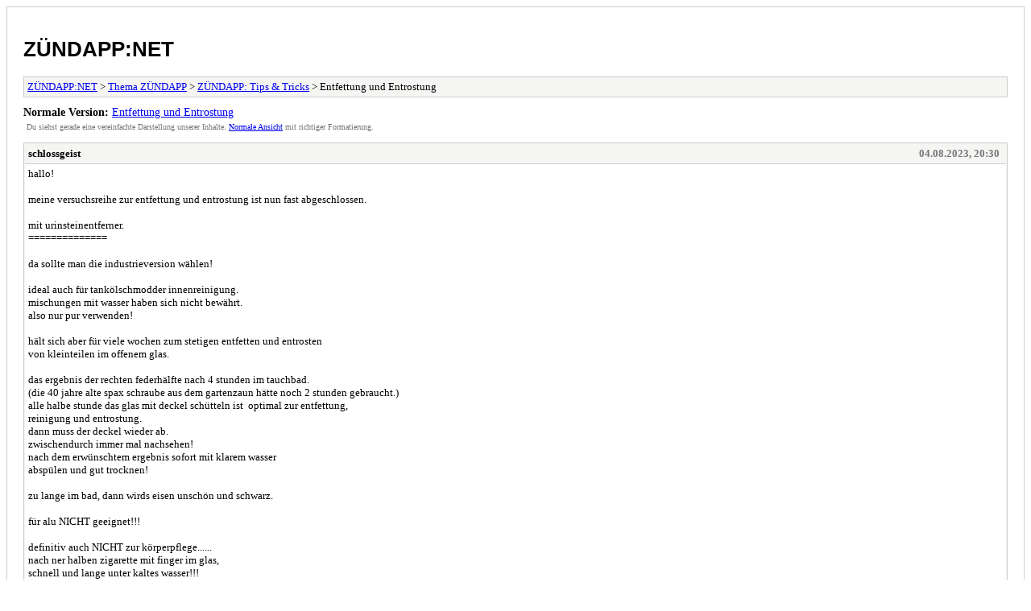

--- FILE ---
content_type: text/html; charset=UTF-8
request_url: https://www.zuendapp.net/FORUM/archive/index.php?thread-58245.html
body_size: 1316
content:
<!DOCTYPE html PUBLIC "-//W3C//DTD XHTML 1.0 Transitional//EN" "http://www.w3.org/TR/xhtml1/DTD/xhtml1-transitional.dtd">
<html xmlns="http://www.w3.org/1999/xhtml" xml:lang="de" lang="de">
<head>
<title>ZÜNDAPP:NET - Entfettung und Entrostung</title>
<meta http-equiv="content-type" content="text/html; charset=UTF-8" />
<meta name="robots" content="index,follow" />
<link type="text/css" rel="stylesheet" rev="stylesheet" href="https://www.zuendapp.net/FORUM/archive/screen.css" media="screen" />
<link type="text/css" rel="stylesheet" rev="stylesheet" href="https://www.zuendapp.net/FORUM/archive/print.css" media="print" />
</head>
<body>
<div id="container">
<h1><a href="https://www.zuendapp.net/FORUM/index.php">ZÜNDAPP:NET</a></h1>
<div class="navigation"><a href="https://www.zuendapp.net/FORUM/archive/index.php">ZÜNDAPP:NET</a> &gt; <a href="https://www.zuendapp.net/FORUM/archive/index.php?forum-5.html">Thema ZÜNDAPP</a> &gt; <a href="https://www.zuendapp.net/FORUM/archive/index.php?forum-25.html">ZÜNDAPP: Tips &amp; Tricks</a> &gt; Entfettung und Entrostung</div>
<div id="fullversion"><strong>Normale Version:</strong> <a href="https://www.zuendapp.net/FORUM/showthread.php?tid=58245">Entfettung und Entrostung</a></div>
<div id="infobox">Du siehst gerade eine vereinfachte Darstellung unserer Inhalte. <a href="https://www.zuendapp.net/FORUM/showthread.php?tid=58245">Normale Ansicht</a> mit richtiger Formatierung.</div>
<div id="content">
<div class="post">
<div class="header">
<div class="author"><h2><a href="https://www.zuendapp.net/FORUM/member.php?action=profile&amp;uid=10233">schlossgeist</a></h2></div><div class="dateline">04.08.2023, 20:30</div>
</div>
<div class="message">hallo!<br />
<br />
meine versuchsreihe zur entfettung und entrostung ist nun fast abgeschlossen.<br />
<br />
mit urinsteinentferner.<br />
==============<br />
<br />
da sollte man die industrieversion wählen!<br />
<br />
ideal auch für tankölschmodder innenreinigung.<br />
mischungen mit wasser haben sich nicht bewährt.<br />
also nur pur verwenden!<br />
<br />
hält sich aber für viele wochen zum stetigen entfetten und entrosten<br />
von kleinteilen im offenem glas.<br />
<br />
das ergebnis der rechten federhälfte nach 4 stunden im tauchbad.<br />
(die 40 jahre alte spax schraube aus dem gartenzaun hätte noch 2 stunden gebraucht.)<br />
alle halbe stunde das glas mit deckel schütteln ist  optimal zur entfettung,<br />
reinigung und entrostung.<br />
dann muss der deckel wieder ab.<br />
zwischendurch immer mal nachsehen!<br />
nach dem erwünschtem ergebnis sofort mit klarem wasser <br />
abspülen und gut trocknen!<br />
<br />
zu lange im bad, dann wirds eisen unschön und schwarz.<br />
<br />
für alu NICHT geeignet!!!<br />
<br />
definitiv auch NICHT zur körperpflege......<br />
nach ner halben zigarette mit finger im glas,<br />
schnell und lange unter kaltes wasser!!!<br />
<br />
Fazit:<br />
nahezu perfekte ergebnisse,<br />
und gummihandschuhe sind pflicht!<br />
=======================<br />
<br />
grüsse<br />
markus</div>
</div>
</div>
<div class="navigation"><a href="https://www.zuendapp.net/FORUM/archive/index.php">ZÜNDAPP:NET</a> &gt; <a href="https://www.zuendapp.net/FORUM/archive/index.php?forum-5.html">Thema ZÜNDAPP</a> &gt; <a href="https://www.zuendapp.net/FORUM/archive/index.php?forum-25.html">ZÜNDAPP: Tips &amp; Tricks</a> &gt; Entfettung und Entrostung</div>
</div>
<div id="footer">
Deutsche Übersetzung: <a href="https://www.mybb.de/" target="_blank" rel="noopener">MyBB.de</a>, Powered by <a href="https://mybb.com">MyBB</a>, &copy; 2002-2026 <a href="https://mybb.com">MyBB Group</a>
</div>
</body>
</html>
